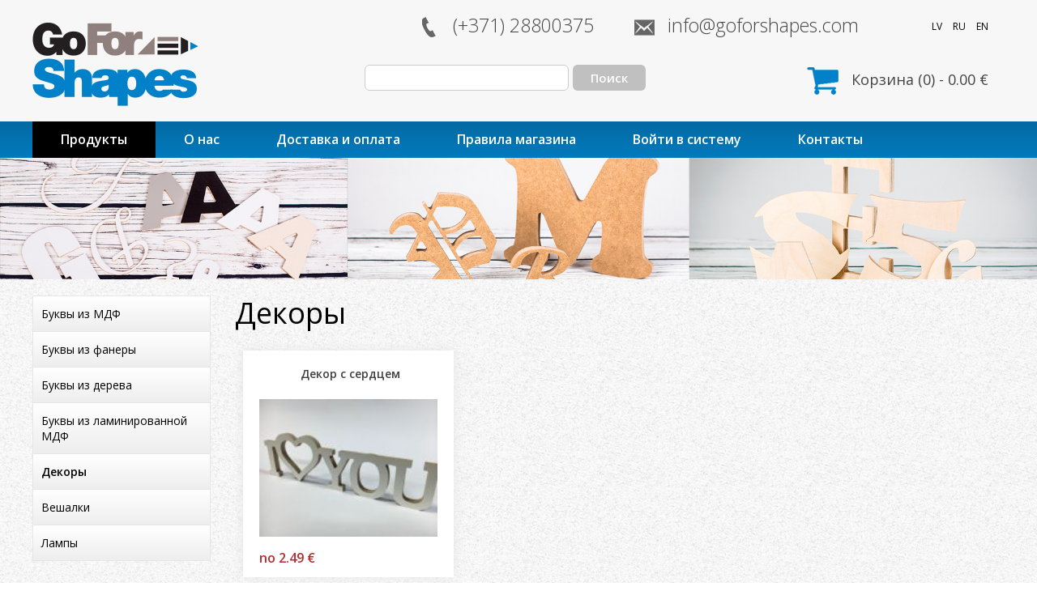

--- FILE ---
content_type: text/html; charset=UTF-8
request_url: http://goforshapes.com/grid/ru/produkti/dekori
body_size: 3717
content:
<!doctype html>
<html>
    <head>
        <title>Декоры - Burti, cipari un dekori, буквы, номера и декорации, Letters, numbers and decor</title>
        <meta http-equiv="Content-Type" content="text/html; charset=UTF-8">
        <meta content="DIRcms.lv" name="GENERATOR">
        <meta content="http://www.dircms.lv" name="AUTHOR">
      	<meta name="keywords" content="Декоры - Burti, cipari un dekori, буквы, номера и декорации, Letters, numbers and decor">
        <meta name="description" content="Koka burtu un dekoru ražošana">
                <meta name="viewport" content="width=1000">
        <meta name="SKYPE_TOOLBAR" content="SKYPE_TOOLBAR_PARSER_COMPATIBLE">
        <base href="http://goforshapes.com/">
        <link rel="canonical" href="http://goforshapes.com/ru/produkti/dekori"/><style type="text/css">@import url("http://fonts.googleapis.com/css?family=Bitter:400,700|Open+Sans:300,400,600&subset=latin,latin-ext,cyrillic")</style>
<link href='https://fonts.googleapis.com/css?family=Kaushan+Script&subset=latin,latin-ext' rel='stylesheet' type='text/css'><link href='https://fonts.googleapis.com/css?family=Roboto:700&subset=latin,latin-ext,cyrillic' rel='stylesheet' type='text/css'><link href='https://fonts.googleapis.com/css?family=Pacifico' rel='stylesheet' type='text/css'><link href='https://fonts.googleapis.com/css?family=Indie+Flower' rel='stylesheet' type='text/css'><link href='https://fonts.googleapis.com/css?family=Irish+Grover' rel='stylesheet' type='text/css'><link href='https://fonts.googleapis.com/css?family=Ubuntu:700&subset=latin,latin-ext,cyrillic' rel='stylesheet' type='text/css'><link href='https://fonts.googleapis.com/css?family=Titan+One&subset=latin,latin-ext' rel='stylesheet' type='text/css'><link href='https://fonts.googleapis.com/css?family=Aladin&subset=latin,latin-ext' rel='stylesheet' type='text/css'><link href='https://fonts.googleapis.com/css?family=Courgette&subset=latin,latin-ext' rel='stylesheet' type='text/css'><link href='https://fonts.googleapis.com/css?family=Alegreya:700&subset=latin,latin-ext' rel='stylesheet' type='text/css'><link href='https://fonts.googleapis.com/css?family=Acme' rel='stylesheet' type='text/css'><link href='https://fonts.googleapis.com/css?family=Marck+Script&subset=latin,cyrillic,latin-ext' rel='stylesheet' type='text/css'><link href='https://fonts.googleapis.com/css?family=Arimo:700&subset=latin,cyrillic-ext,latin-ext,cyrillic' rel='stylesheet' type='text/css'><link href='https://fonts.googleapis.com/css?family=Lobster&subset=latin,latin-ext,cyrillic' rel='stylesheet' type='text/css'><link href='https://fonts.googleapis.com/css?family=Play:700&subset=latin,latin-ext,cyrillic' rel='stylesheet' type='text/css'><link href='https://fonts.googleapis.com/css?family=Righteous&subset=latin,latin-ext,cyrillic' rel='stylesheet' type='text/css'><link href='https://fonts.googleapis.com/css?family=Bangers&subset=latin,latin-ext,cyrillic' rel='stylesheet' type='text/css'><link href='https://fonts.googleapis.com/css?family=Sigmar+One&subset=latin,latin-ext,cyrillic' rel='stylesheet' type='text/css'><link href='https://fonts.googleapis.com/css?family=Chewy&subset=latin,latin-ext,cyrillic' rel='stylesheet' type='text/css'><link href='https://fonts.googleapis.com/css?family=Orbitron:700&subset=latin,latin-ext,cyrillic' rel='stylesheet' type='text/css'><link href='https://fonts.googleapis.com/css?family=Patua+One&subset=latin,latin-ext,cyrillic' rel='stylesheet' type='text/css'><link href='https://fonts.googleapis.com/css?family=Satisfy&subset=latin,latin-ext,cyrillic' rel='stylesheet' type='text/css'><link href='https://fonts.googleapis.com/css?family=Gloria+Hallelujah&subset=latin,latin-ext,cyrillic' rel='stylesheet' type='text/css'><link href='https://fonts.googleapis.com/css?family=Russo+One&subset=latin,latin-ext,cyrillic' rel='stylesheet' type='text/css'><link href='https://fonts.googleapis.com/css?family=Alfa+Slab+One&subset=latin,latin-ext,cyrillic' rel='stylesheet' type='text/css'><link href='https://fonts.googleapis.com/css?family=Cookie&subset=latin,latin-ext,cyrillic' rel='stylesheet' type='text/css'><link href='https://fonts.googleapis.com/css?family=Philosopher:700italic&subset=latin,latin-ext,cyrillic' rel='stylesheet' type='text/css'><link href='https://fonts.googleapis.com/css?family=Fugaz+One&subset=latin,latin-ext,cyrillic' rel='stylesheet' type='text/css'><link href='https://fonts.googleapis.com/css?family=Damion&subset=latin,latin-ext,cyrillic' rel='stylesheet' type='text/css'><link href='https://fonts.googleapis.com/css?family=Audiowide&subset=latin,latin-ext,cyrillic' rel='stylesheet' type='text/css'><link href='https://fonts.googleapis.com/css?family=Bubblegum+Sans&subset=latin,latin-ext,cyrillic' rel='stylesheet' type='text/css'><link href='https://fonts.googleapis.com/css?family=Gochi+Hand&subset=latin,latin-ext,cyrillic' rel='stylesheet' type='text/css'><link href='https://fonts.googleapis.com/css?family=Ultra&subset=latin,latin-ext,cyrillic' rel='stylesheet' type='text/css'><link href='https://fonts.googleapis.com/css?family=Ceviche+One&subset=latin,latin-ext,cyrillic' rel='stylesheet' type='text/css'><link href='https://fonts.googleapis.com/css?family=Fontdiner+Swanky&subset=latin,latin-ext,cyrillic' rel='stylesheet' type='text/css'><link href='https://fonts.googleapis.com/css?family=Aclonica&subset=latin,latin-ext,cyrillic' rel='stylesheet' type='text/css'><link href='https://fonts.googleapis.com/css?family=Racing+Sans+One&subset=latin,latin-ext,cyrillic' rel='stylesheet' type='text/css'><link href='https://fonts.googleapis.com/css?family=Creepster&subset=latin,latin-ext,cyrillic' rel='stylesheet' type='text/css'><link href='https://fonts.googleapis.com/css?family=Merienda+One&subset=latin,latin-ext,cyrillic' rel='stylesheet' type='text/css'><link href='https://fonts.googleapis.com/css?family=Leckerli+One&subset=latin,latin-ext,cyrillic' rel='stylesheet' type='text/css'><link href='https://fonts.googleapis.com/css?family=Griffy&subset=latin,latin-ext,cyrillic' rel='stylesheet' type='text/css'><link href='https://fonts.googleapis.com/css?family=Caesar+Dressing&subset=latin,latin-ext,cyrillic' rel='stylesheet' type='text/css'><link href='https://fonts.googleapis.com/css?family=Norican&subset=latin,latin-ext,cyrillic' rel='stylesheet' type='text/css'><link href='https://fonts.googleapis.com/css?family=Sancreek&subset=latin,latin-ext,cyrillic' rel='stylesheet' type='text/css'><link href='https://fonts.googleapis.com/css?family=Butcherman&subset=latin,latin-ext,cyrillic' rel='stylesheet' type='text/css'><link href='https://fonts.googleapis.com/css?family=UnifrakturCook:700&subset=latin,latin-ext,cyrillic' rel='stylesheet' type='text/css'><link href='https://fonts.googleapis.com/css?family=Pirata+One&subset=latin,latin-ext,cyrillic' rel='stylesheet' type='text/css'><link href='https://fonts.googleapis.com/css?family=New+Rocker&subset=latin,latin-ext,cyrillic' rel='stylesheet' type='text/css'><link href='https://fonts.googleapis.com/css?family=Peralta&subset=latin,latin-ext,cyrillic' rel='stylesheet' type='text/css'><link href='https://fonts.googleapis.com/css?family=Germania+One&subset=latin,latin-ext,cyrillic' rel='stylesheet' type='text/css'><link href='https://fonts.googleapis.com/css?family=Joti+One&subset=latin,latin-ext,cyrillic' rel='stylesheet' type='text/css'><link href='https://fonts.googleapis.com/css?family=Gorditas&subset=latin,latin-ext,cyrillic' rel='stylesheet' type='text/css'><link href='https://fonts.googleapis.com/css?family=Spicy+Rice&subset=latin,latin-ext,cyrillic' rel='stylesheet' type='text/css'><link href='https://fonts.googleapis.com/css?family=Arbutus&subset=latin,latin-ext,cyrillic' rel='stylesheet' type='text/css'><link href='https://fonts.googleapis.com/css?family=Fruktur&subset=latin,latin-ext,cyrillic' rel='stylesheet' type='text/css'><link href='https://fonts.googleapis.com/css?family=Ravi+Prakash&subset=latin,latin-ext,cyrillic' rel='stylesheet' type='text/css'><link href='https://fonts.googleapis.com/css?family=Ruslan+Display' rel='stylesheet' type='text/css'><link href='https://fonts.googleapis.com/css?family=Bree+Serif&subset=latin,latin-ext' rel='stylesheet' type='text/css'><link href='https://fonts.googleapis.com/css?family=Rubik+One&subset=latin,latin-ext,cyrillic' rel='stylesheet' type='text/css'><style>@font-face {
    font-family: 'Black Rose';
    src: url('content/fonts/black_rose/BLACKR-webfont.eot');
    src: url('content/fonts/black_rose/BLACKR-webfont.eot?#iefix') format('embedded-opentype'),
         url('content/fonts/black_rose/BLACKR-webfont.woff') format('woff'),
         url('content/fonts/black_rose/BLACKR-webfont.ttf') format('truetype'),
         url('content/fonts/black_rose/BLACKR-webfont.svg#black_roseregular') format('svg');
    font-weight: normal;
    font-style: normal;

}

@font-face {
    font-family: 'Cooper Black';
    src: url('content/fonts/cooper_black/coopbl.ttf');
 font-weight: normal;
    font-style: normal;
}
@font-face {
    font-family: 'Lucida Calligraphy';
    src: url('content/fonts/lucida/lcallig.ttf');
 font-weight: normal;
    font-style: normal;
}
@font-face {
    font-family: 'Bigfish';
    src: url('content/fonts/bigfish/Bigfish.otf');
    font-weight: normal;
    font-style: normal;
}
@font-face {
    font-family: 'Amerika regular';
    src: url('content/fonts/amerika_regular/AMERIKA_-webfont.eot');
    src: url('content/fonts/amerika_regular/AMERIKA_-webfont.eot?#iefix') format('embedded-opentype'),
         url('content/fonts/amerika_regular/AMERIKA_-webfont.woff') format('woff'),
         url('content/fonts/amerika_regular/AMERIKA_-webfont.ttf') format('truetype'),
         url('content/fonts/amerika_regular/AMERIKA_-webfont.svg#amerikaregular') format('svg');
    font-weight: normal;
    font-style: normal;
}
@font-face {
    font-family: 'Ravie';
    src: url('content/fonts/ravie/raie.ttf');
 font-weight: normal;
    font-style: normal;
}
@font-face {
    font-family: 'Trocchi bold';
    src: url('content/fonts/trocchi_bold/Trocchi-Bold.otf');
 font-weight: normal;
    font-style: normal;
}
</style>        <link rel="icon" href="/favicon.ico" type="image/ico">
        <link href="styles/reset.css" rel="stylesheet" type="text/css">
        <link href="styles/superfish/superfish.css" rel="stylesheet" type="text/css">
        <link href="styles/fancybox/jquery.fancybox.css" rel="stylesheet" type="text/css">
        <link href="styles/ionicons.css" rel="stylesheet" type="text/css">
        <link href="styles/style.css" rel="stylesheet" type="text/css">

        <script type="text/javascript">var lang='ru';</script>
        <script type="text/javascript" src="jscripts/jquery-1.3.2.min.js"></script>
        <script type="text/javascript" src="jscripts/jquery.fancybox-1.3.0.js"></script>
        <script type="text/javascript" src="jscripts/jquery.easing.1.3.js"></script>
        <script type="text/javascript" src="jscripts/hoverIntent.js"></script>
        <script type="text/javascript" src="jscripts/superfish.js"></script>
        <script type="text/javascript" src="jscripts/jscripts.js"></script>

                <script type="text/javascript">
        setTimeout(function(){var a=document.createElement("script");
        var b=document.getElementsByTagName("script")[0];
        a.src=document.location.protocol+"//script.crazyegg.com/pages/scripts/0046/0588.js?"+Math.floor(new Date().getTime()/3600000);
        a.async=true;a.type="text/javascript";b.parentNode.insertBefore(a,b)}, 1);
        </script>
    </head>
    <body>
        <script type="text/javascript" src = "jscripts/tooltip.js"></script>
                <div id="bg">
          <div id="wrap">
            <div id="main">
               <div id="wrap_head">
                  <div id="head">
                     <a href="ru/sakums" id="homelink"></a>
                     <div id="languages"><a href="lv/produkti/dekori">LV</a> <a href="ru/produkti/dekori">RU</a> <a href="en/produkti/dekori">EN</a></div>
                     <div id="head_icons"><a href="ru/sakums"><img src="images/home.gif" alt="rus"></a><a href="ru/sitemap"><img src="images/site.gif" alt="site"></a><a href="mailto:info@goforshapes.com"><img src="images/mail.gif" alt="mail"></a></div>
                     <div id="kontakti_top">
                         <div class="kontakts"><img src="images/telefons.png" alt="phone">(+371) 28800375</div><div class="kontakts"><img src="images/epasts.png" alt="email"><a href="mailto:info@goforshapes.com">info@goforshapes.com</a></div>                     </div>
                     <div id="searchbox">
                        <form method="get" name="search">
                            <input type="hidden" name="lang" value="ru">
                            <input type="hidden" name="dir" value="sakums">
                            <input id="searchfield" type="text" name="search_text">
                            <input id="searchsubmit" type="submit" value="Поиск">
                        </form>
                     </div>
                     <a id="grozs" href="ru/pasutijuma-noformesana">Корзина (<span id="grozs_cnt">0</span>) - <span id="grozs_price">0.00</span> €</a><div id="groza_saturs"><div class="shop_basket"></div><a class="btna" href="ru/pasutijuma-noformesana" style="float:right; padding: 3px 15px"><img src="images/btncart.png" alt="cart"> Корзина</a></div>                  </div>
               </div>
               <div id="wrap_menu">
                 <ul class="sf-menu">
                 <li class="headlink last current"><a class="tmenu" href="ru/produkti">﻿Продукты</a></li><li class="headlink "><a class="tmenu" href="ru/par-mums">О нас</a></li><li class="headlink "><a class="tmenu" href="ru/piegade">Доставка и оплата</a></li><li class="headlink "><a class="tmenu" href="ru/saistibu-atruna">Правила магазина</a></li><li class="headlink "><a class="tmenu" href="ru/login">Войти в систему</a></li><li class="headlink "><a class="tmenu" href="ru/kontakti">Контакты</a></li>                 </ul>
               </div>
               <div id="slide"></div>
                              <div id="wrap_all">
               <div style="width:220px" id="left"><ul class="cats"><li class="sub "><a href="ru/produkti/mdf-burti" >Буквы из МДФ</a></li><li class="sub "><a href="ru/produkti/saplaksna-burti" >Буквы из фанеры</a></li><li class="sub "><a href="ru/produkti/koka-burti" >Буквы из дерева</a></li><li class="sub "><a href="ru/produkti/lamineti-mdf-burti" >Буквы из ламинированной МДФ</a></li><li class="sub selected"><a href="ru/produkti/dekori" >Декоры</a></li><ul style="margin-left: 11px"></ul><li class="sub "><a href="ru/produkti/pakaramie" >Вешалки</a></li><li class="sub "><a href="ru/produkti/lampas" >Лампы</a></li></ul></div><div id="content" style="margin-left:220px"><h1>Декоры</h1><div id="wrap_content"><table class="tbl"><tr><td></td></tr></table><div id="sort">
                   <form style="float:left">
                     <input type="hidden" name="lang" value="ru">
                     <input type="hidden" name="dir" value="produkti/dekori">
                     Сортировать по:
                     <select name="sort" onChange="this.form.submit();">
                       <option value="nosort">...</option>
                       <option value="price" >ценам, начиная с дешевых</option>
                       <option value="pricereverse" >ценам, начиная с дорогих</option>
                       <option value="name" >названию А->Я</option>
                       <option value="namereverse" >названию Я->A</option>
                      </select>
                   </form>
                   <form style="float:left; margin-left:20px">
                     <input type="hidden" name="lang" value="ru">
                     <input type="hidden" name="dir" value="produkti/dekori">
                     Производитель:
                     <select name="brand" onChange="this.form.submit();"><option value="..." >...</option></select></form><div class="view"><div class="view_title">Просмотр в виде:</div> <a href="grid/ru/produkti/dekori"><img src="images/grid.png"></a> <a href="lines/ru/produkti/dekori"><img src="images/lines.png"></a></div></div><div id="page_1" style="display: inline-block; width:100%">             	<div class="buy_item">
                  <div class="nosaukums">
                     <a href="ru/produkti/dekori/1/28/dekor-s-serdcem">Декор с сердцем</a>
                  </div>
                                    <a href="ru/produkti/dekori/1/28/dekor-s-serdcem" style="display:block; background-size:cover; background-image:url(content/tmp/28.jpg); height:170px !important"></a>
                  <div class="buy_item_bottom">
                     <div class="price_box">
                     <div class="wrap_price"><div class="num">no 2.49 €</div></div>                     </div>
                  </div>
              </div>
             </div></div></div>               </div>
           </div>
          <div id="push"></div>
         </div>
        </div>
        <div id="wrap_bottom">
          <div id="bottom">
                      <div id="madeby"><a target="_blank" href="http://www.dircms.lv">DIRcms</a></div>
           <div id="kontakti">
               <div class="kontakts"><img src="images/telefons2.png" alt="phone">(+371) 28800375</div><div class="kontakts"><img src="images/epasts2.png" alt="email"><a href="mailto:info@goforshapes.com">info@goforshapes.com</a></div>           </div>           
           <div id="footer">Авторские права ©2015-2016 Go For Shapes SIA.</div>
          </div>
        </div>
        <script type="text/javascript">
                    var _gaq = _gaq || [];
                    _gaq.push(['_setAccount', 'UA-73263257-1']);
                    _gaq.push(['_trackPageview']);
                    (function() {
                      var ga = document.createElement('script'); ga.type = 'text/javascript'; ga.async = true;
                      ga.src = ('https:' == document.location.protocol ? 'https://ssl' : 'http://www') + '.google-analytics.com/ga.js';
                      var s = document.getElementsByTagName('script')[0]; s.parentNode.insertBefore(ga, s);
                    })();
                  </script>    </body>
</html>


--- FILE ---
content_type: text/css
request_url: http://goforshapes.com/styles/reset.css
body_size: 465
content:
/*Thanks to Eric for this reset http://meyerweb.com/eric/thoughts/2007/04/14/reworked-reset/ */
html, body, div, span, applet, object, iframe, h1, h2, h3, h4, h5, h6, p, blockquote, pre, a, abbr, acronym, address, big, cite, code, del, dfn, em, font, ins, kbd, q, s, samp, small, strike, tt, var, dd, dl, dt, li, ol, ul, fieldset, form, label, legend, caption, tbody, tfoot, thead, tr, th, .tbl td {
	margin: 0;
	padding: 0;
	border: 0;
	outline: 0;
	font-weight: inherit;
	font-style: inherit;
	font-family: inherit;
	font-size: 100%;
	vertical-align: baseline;
}
/* , td img, strong, sub, sup */
a img {
	border: none;
}
table {
	border-collapse: collapse;
	border-spacing: 0;
	font-weight: inherit;
	font-style: inherit;
	font-family: inherit;
	font-size: 100%;
}
q:before, q:after, blockquote:before, blockquote:after {
	content: "";
}


--- FILE ---
content_type: text/css
request_url: http://goforshapes.com/styles/style.css
body_size: 5203
content:
/* www.dircms.lv style  */
html, body {
	height: 100%;
}
body {
	font-family: Open Sans, arial, sans-serif;
	font-size: 12px;
	color: #000;
}
#bg {
	min-height: 100%;
	min-width: 1000px;
	margin: 0 auto -150px;
	background: url(images/bg.jpg);
}
#wrap {
	background: url(images/white.gif);
}
#wrap_bottom, #push {
	height: 150px;
	clear: both;
	margin: 0 auto;
}
#wrap_bottom {
	background-color: rgb(51,133,182);
}
#bottom {
	max-width: 1200px;
	margin: 0 auto;
	position: relative;
	color: #fff;
}
#right {
	float: right;
}
#left {
	float: left;
	padding: 0 0 50px 0;
}
#wrap_head {
	background-color: rgb(247,247,247);
}
#head {
	position: relative;
	height: 150px;
	max-width: 1200px;
	margin: 0 auto;
}
#wrap_content {
	overflow: hidden;
}
#wrap_all {
	max-width: 1200px;
	margin: 0 auto;
}
#content {
	padding: 0 20px 50px 30px;
}
a {
	color: #000;
}
#slide {
	height: 150px;
	background: url(../content/files/bigimg.jpg) no-repeat center center;
	background-size: cover;
	margin-bottom: 20px;
}
/*------------------ kontakti (begin) ------------------*/
#kontakti_top {
	position: absolute;
	top: 0;
	right: 80px;
	font-family: Open Sans, arial, sans-serif;
	font-weight: 300;
}
#kontakti_top .kontakts {
	float: left;
	font-size: 23px;
	margin: 0 50px 0 0;
	color: #444;
}
#kontakti_top .kontakts:last-child {
	margin-right: 0;
}
#kontakti_top .kontakts a {
	color: #444 !important;
	text-decoration: none !important;
}
#kontakti_top .kontakts a:hover {
	text-decoration: underline !important;
}
#kontakti_top .kontakts img {
	margin: 0 15px 0 0;
	vertical-align: middle;
}
#kontakti {
	position: relative;
	float: right;
	margin: 20px 30px 0 0;
	font-family: Open Sans, arial, sans-serif;
	font-weight: 300;
}
#kontakti .kontakts {
	float: left;
	font-size: 30px;
	margin: 0 50px 0 0;
	color: #fff;
}
#kontakti .kontakts:last-child {
	margin-right: 0;
}
#kontakti .kontakts a {
	color: #fff !important;
	text-decoration: none !important;
}
#kontakti .kontakts a:hover {
	text-decoration: underline !important;
}
#kontakti .kontakts img {
	margin: 0 15px 0 0;
	vertical-align: middle;
}
.pname {
  margin: 15px 0 5px 0;
  font-size: 1.5em;
}
.param {
  font-weight: bold;
}
.info {
margin-left: 10px;
}
/*------------------ kontakti (end) ------------------*/
/*------------------------------- bottom BEGIN -------------------------------*/
#footer {
	position: absolute;
	top: 120px;
	left: 30px;
}
#madeby {
	position: absolute;
	top: 120px;
	right: 30px;
}
#madeby a {
	color: silver;
	text-decoration: none;
}
/*------------------------------- bottom END -------------------------------*/
h1, h2, h3, h4, h5 {
	margin: 15px 0 0 0;
	color: #000;
	line-height: 120%;
}
h1 {
	margin: 0 0 15px 0;
	font-size: 36px;
}
h2 {
	margin: 10px 0;
	font-size: 18px;
}
h3 {
	font-size: 16px;
}
h4 {
	font-size: 14px;
}
a:link, a:visited, a:hover {
	text-decoration: underline;
}
p {
	line-height: 22px;
}
.sub_links {
	font-size: 13px;
	margin: -5px 0 10px 0;
	color: gray;
}
.sub_links a {
	color: gray;
	text-decoration: none;
}
.sub_links a:hover {
	text-decoration: underline;
}
/*------------------------------- DIVs BEGIN -------------------------------*/
#kontakti_top {
	position: absolute;
	top: 15px;
	right: 180px;
	font-size: 18px;
	color: #555;
}
#languages {
	position: absolute;
	top: 24px;
	right: 20px;
}
#languages a {
	text-decoration: none;
	margin: 0 0 0 10px;
}
#logout {
	position: absolute;
	top: 120px;
	right: 20px;
}
#logout a {
  color: #000;
}
#searchbox {
	width: 380px;
	margin: 0 auto;
	padding-top: 80px;
}
#searchfield {
	width: 230px;
	height: 20px;
	float: left;
	border: 1px solid #ccc;
	border-radius: 6px 6px 6px 6px;
	padding: 5px 10px;
}
#searchsubmit {
	width: 90px;
	height: 32px;
	float: left;
	text-decoration: none;
	cursor: pointer;
	margin: 0 0 0 5px;
	font-family: Open Sans;
	font-size: 15px;
	font-weight: bold;
	background-color: silver;
	border-radius: 6px 6px 6px 6px;
	border: none;
	color: #fff;
}
#searchsubmit:hover, #searchsubmit:active {
	background-color: gray;
}
input, select, textarea {
	border: 1px solid #bbb;
	padding: 2px 3px;
}
input[type="submit"], input[type="button"] {
	-webkit-appearance: none;
	-webkit-border-radius: 0;
}
.html, .html p {
	font-size: 13px;
	line-height: 150%;
}
.html ul {
	margin-left: 20px;
	padding-left: 20px;
}
/*------------------------------- DIVs END -------------------------------*/
/*------------------------------- Admin BEGIN -------------------------------*/
#admin {
	overflow: hidden;
	color: #fff;
	height: 32px;
	background-color: rgb(119,37,21);
	position: relative;
	font-size: 1.1em;
}
#admin_title {
	position: absolute;
	left: 10px;
	font-weight: bold;
	line-height: 32px;
}
#admin .admb {
	display: block;
	float: right;
	margin: 0 5px;
	padding: 0 20px;
	line-height: 32px;
	font-weight: bold;
}
#admin .admb i {
	margin: 0 5px 0 0;
}
#admin .admb {
	color: #fff;
	text-decoration: none;
}
#admin a.admb:hover {
	height: 32px;
	background-color: rgb(74,13,4);
}
/*------------------------------- Admin END -------------------------------*/
/*------------------------------- Side menu BEGIN ----------------------------*/
.cats {
	margin: 0 0 50px 0;
	list-style: none;
	border-left: 1px rgb(230,230,230) solid;
	border-right: 1px rgb(230,230,230) solid;
	border-bottom: 1px rgb(230,230,230) solid;
	background-color: #fff;
	font-size: 14px;
}
.cats li {
	border-top: 1px rgb(230,230,230) solid;
	/*background-color: rgb(250,250,250);
*/
/* Safari 4-5, Chrome 1-9 */
	background: -webkit-gradient(linear, 0% 0%, 0% 100%, from(#fff), to(#eee));
/* Safari 5.1, Chrome 10+ */
	background: -webkit-linear-gradient(top, #fff, #eee);
/* Firefox 3.6+ */
	background: -moz-linear-gradient(top, #fff, #eee);
/* IE 10 */
	background: -ms-linear-gradient(top, #fff, #eee);
/* Opera 11.10+ */
	background: -o-linear-gradient(top, #fff, #eee);
	filter: progid: DXImageTransform.Microsoft.gradient(startColorstr='#fff', endColorstr='#eee');
}
.cats a {
	display: block;
	padding: 12px 0 12px 10px;
	color: #000;
	text-decoration: none !important;
}
.cats .selected a {
	color: #000;
	font-weight: 600;
}
.cats ul .sub {
	margin: 7px 0;
	padding: 0 0 0 10px;
	list-style-type: none;
	list-style-image: none;
	border: none;
	background: none;
	font-weight: normal;
}
.cats ul .sub a {
	padding: 0 0 0 10px;
	font-size: 12px;
}
/*------------------------------- Side menu END -------------------------------*/
table.tbl {
	width: 100%;
}
/*----------------------------- TA Menu styles -------------------------------*/
#wrap_menu {
	background: url(images/menu.jpg);
}
.sf-menu {
	max-width: 1200px;
	margin: 0 auto;
	list-style: none;
	height: 45px;
	font-weight: 600;
}
.sf-menu li.headlink {
	float: left;
}
.sf-menu li.last {
	border-right: none;
}
.sf-menu li {
	z-index: 100;
}
.sf-menu li.headlink a.tmenu {
	display: block;
	height: 45px;
	line-height: 45px;
	font-size: 16px;
	color: #fff;
	text-decoration: none;
	padding: 0 35px;
	text-align: center;
	cursor: pointer;
}
/*.sf-menu ul.submenuid1 {
	padding: 5px 0 0 0;
}
*/
.sf-menu ul.submenu li a {
	display: block;
	font-size: 0.9em;
	text-transform: none;
	padding: 7px 15px;
	text-decoration: none;
	line-height: 120%;
	width: 120px;
	color: #fff;
	background-color: rgb(42,180,209);
}
.sf-menu li:hover, .sf-menu li.sfHover, .sf-menu a:focus, .sf-menu a:hover, .sf-menu a:active {
	outline: 0;
}
.sf-menu ul.submenu a:focus, .sf-menu ul.submenu a:hover, .sf-menu ul.submenu a:active {
	background-color: #000;
	color: #fff;
}
.sf-menu li.current a.tmenu, .sf-menu li a.tmenu:hover {
	background-color: #000;
}
/*------------------------------- Pages BEGIN  ----------------------------------*/
.pages {
	clear: both;
	margin: 0 auto;
	padding: 20px 0 0 0;
	text-align: center;
}
.page_cnt {
	color: gray;
	padding: 0 0 15px 0;
}
.page_txt {
	color: gray;
	padding: 15px 10px;
	text-decoration: none !important;
}
.page_txt:hover {
	text-decoration: underline !important;
}
.page, .active_page {
	display: inline-block;
	text-decoration: none !important;
	width: 20px;
	height: 20px;
	margin: 5px;
	padding: 4px 4px 1px 4px;
}
.page {
	color: #000;
	background-color: #fff;
	border: 1px rgb(218,218,218) solid;
}
.page:hover {
	background-color: gray;
	color: #fff;
}
.active_page {
	font-weight: bold;
	background-color: gray;
	color: #fff;
}
#sort {
  display: none;
}
.view {
	display: none;
	float: right;
}
.view_title {
	float: left;
	line-height: 24px;
}
.view a {
	margin: 0 0 0 10px;
}
/*------------------------------- Pages END  ----------------------------------*/
.image {
	margin: 10px;
}
#slogan {
	height: 85px;
	line-height: 85px;
	background: url(images/slogan.jpg);
	color: gray;
	font-size: 25px;
	text-transform: uppercase;
	text-align: center;
	margin: 0 0 20px 0;
}
.homeblock {
	display: block;
	width: 320px;
	height: 230px;
	border: 5px #fff solid;
	-webkit-box-shadow: 0 0 15px rgb(190,190,190);
	-moz-box-shadow: 0 0 15px rgb(190,190,190);
	box-shadow: 0 0 15px rgb(190,190,190);
	margin: 20px;
	float: left;
	position: relative;
	overflow: hidden;
	background-size: cover;
	-webkit-transition: all .2s ease;
	-moz-transition: all .2s ease;
	-ms-transition: all .2s ease;
	-o-transition: all .2s ease;
	transition: all .2s ease;
}
.homeblock:hover {
	-webkit-box-shadow: 0 0 20px rgb(150,150,150);
	-moz-box-shadow: 0 0 20px rgb(150,150,150);
	box-shadow: 0 0 20px rgb(150,150,150);
}
.homeblock span {
	display: block;
	width: 100%;
	text-align: right;
	padding: 0 10px 0 0;
	position: absolute;
	bottom: 0;
	right: 0;
	font-family: Open Sans;
	font-weight: bold;
	font-size: 45px;
	letter-spacing: -3px;
	background-color: rgba(0,0,0,.5);
	color: #fff;
}
/*------------------------------- SHOP  ----------------------------------*/
.buy_item, a.buy_item_folder {
	width: 220px;
	height: 240px;
	float: left;
	margin: 10px;
	padding: 20px;
	background-color: #fff;
}
.buy_item {
	-webkit-box-shadow: 0 0 15px rgb(230,230,230);
	-moz-box-shadow: 0 0 15px rgb(230,230,230);
	box-shadow: 0 0 15px rgb(230,230,230);
}
.buy_item:hover {
	-webkit-box-shadow: 0 0 15px rgb(210,210,210);
	-moz-box-shadow: 0 0 15px rgb(210,210,210);
	box-shadow: 0 0 15px rgb(210,210,210);
}
a.buy_item_folder {
	display: block;
	height: 240px;
	text-align: center;
	font-size: 12px;
	text-decoration: none;
	color: #222;
	font-weight: bold;
	text-transform: uppercase;
}
a.buy_item_folder img {
	margin: 0 0 15px 0;
}
a.buy_item_folder:hover {
	-webkit-box-shadow: 0 0 15px rgb(220,220,220);
	-moz-box-shadow: 0 0 15px rgb(220,220,220);
	box-shadow: 0 0 15px rgb(220,220,220);
}
.buy_item .nosaukums {
	width: 225px;
	height: 40px;
	text-align: center;
	font-size: 14px;
	line-height: 130%;
  font-weight: bold;
}
.buy_item .nosaukums a {
	color: rgb(64,64,64);
	text-decoration: none;
}
.buy_item .brand {
	text-align: center;
	font-size: 12px;
	margin: 5px 0 0 0;
	font-weight: bold;
}
.buy_item .price_box {
	float: left;
	width: 200px;
}
.buy_item .price_box .count {
	width: 25px;
	text-align: right;
}
.buy_item .price_box .wrap_price {
	float: left;
}
.buy_item .price_box .num {
	padding: 0 5px 0 0;
	color: #B32E2F;
	font-weight: bold;
	font-size: 16px;
	float: left;
}
.buy_item .price_box .num2 {
	float: left;
	padding: 0 5px 0 0;
	font-size: 12px;
	color: green;
}
.buy_item .buy_button {
	float: right;
}
.buy_item .buy_item_bottom {
	text-align: center;
	margin: 15px 0 0 0
}
/*------------------------------- buy_item_list BEGIN -------------------------------*/
.buy_item_list {
	border-bottom: 1px silver dashed;
	overflow: hidden;
}
.buy_item_list .img_wp {
	display: block;
	float: left;
	max-width: 120px;
	width: 20%;
	text-align: center;
}
.buy_item_list .nosaukums {
	float: left;
	padding-top: 20px;
	width: 50%;
}
.buy_item_list .nosaukums a {
	display: block;
	float: left;
	color: rgb(64,64,64);
	width: 70%;
	text-decoration: none;
}
.buy_item_list .nosaukums a:hover {
	color: rgb(42,180,209);
}
.buy_item_list .brand {
	float: right;
	width: 30%;
	font-weight: bold;
}
.buy_item_list .price_box_wp {
	float: right;
	margin: 30px 0 0 0;
	width: 30%;
}
.buy_item_list .price_box {
	float: left;
	width: 65%;
}
.buy_item_list .btn_groza {
	float: right;
	width: 35%;
}
.buy_item_list .price_box .count {
	width: 25px;
	text-align: right;
}
.buy_item_list .price_box .wrap_price .price_width {
	float: left;
	width: 50%;
}
.buy_item_list .price_box .wrap_price .imp_count {
	float: right;
	width: 50%;
}
.buy_item_list .price_box .num {
	color: #B32E2F;
	font-size: 14px;
	float: left;
}
.buy_item_list .price_box .num2 {
	float: left;
	padding: 0 5px 0 0;
	font-size: 12px;
	color: green;
}
/*------------------------------- buy_item_list END -------------------------------*/
.old_price_wp {
	color: green;
	font-size: 15px;
	margin: 0 5px 0 0;
}
.old_price {
	text-decoration: line-through;
	color: #000;
}
#buy_item_wrap {
	margin: 20px 0 0 0;
	overflow: hidden;
}
#buy_item_img {
	width: 45%;
	float: left;
	text-align: center;
}
#buy_item_desc {
	width: 55%;
	max-width: 450px;
	font-size: 12px;
	float: left;
}
#buy_item_desc .title {
	font-size: 22px;
	color: rgb(64,64,64);
	line-height: 130%;
}
#buy_item_desc .item_meta {
	float: left;
	margin: 0 20px 0 0;
}
#buy_item_desc .price_wrap {
  background: rgb(230,230,230) url(images/form.png);
	border-bottom: 1px rgb(220,220,220) solid;
	border-right: 1px rgb(220,220,220) solid;
	border-left: 1px rgb(220,220,220) solid;
	padding: 10px;
	margin: 20px 0;
}
#buy_item_desc .price_wrap .price_row {
	margin: 30px 0;
}
#buy_item_desc .price_block {
	float: left;
	margin: 0 10px 0 0;
	font-size: 14px;
}
#buy_item_desc .price_num {
	font-size: 25px;
	color: #B32E2F;
	margin: 0 0 0 5px;
}
#buy_item_desc .price_info {
	color: #777;
	margin: 10px 0 0 0;
}
#buy_item_desc .noliktava {
	background-color: green;
	color: #fff;
	padding: 0 5px;
	font-weight: bold;
}
.desc_img {
	margin: 10px;
	float: left;
  border: 1px silver solid;
}
.noliktava, .nav_noliktava {
	color: #fff;
	padding: 0 5px;
	font-weight: bold;
}
.noliktava {
	background-color: green;
}
.nav_noliktava {
	background-color: red;
}
.item_desc {
	line-height: 150%;
	text-align: justify;
}
.pieveinots {
	font-family: Open Sans;
	font-weight: 600;
	padding: 3px;
	color: green;
}
.akcija, .jaunums, .akcija2, .jaunums2 {
	position: absolute;
	z-index: 200;
	width: 48px;
	height: 48px;
	margin-left: 45px;
}
.akcija2, .jaunums2 {
	margin-left: 0;
}
.akcija, .akcija2 {
	background: url(images/akcija.png) no-repeat;
}
.jaunums, .jaunums2 {
	background: url(images/jaunums.png) no-repeat;
}
.otherimg {
	float: left;
	width: 100px;
	margin: 30px 0 0 0;
}
#jautajums {
	text-align: right;
	margin: 10px 0 0 0;
}
#jautajums input, #jautajums textarea {
	font-size: 12px;
	margin: 4px 0;
}
#tbl_order {
	width: 100%;
}
#tbl_order td {
	font-size: 12px;
	vertical-align: middle;
}
#tbl_order .title {
	text-align: right;
	width: 80px;
	font-weight: bold;
	font-size: 13px;
}
#tbl_order .d1 {
	text-align: right;
	color: rgb(82,82,82);
}
#tbl_order input {
	padding: 4px;
}
#tbl_order a {
	text-decoration: none;
}
#tbl_order a:hover {
	text-decoration: underline;
}
#tpar {
	margin-top: 10px;
}
#sample {
	font-size: 50px;
	background-color: #fff;
	padding: 10px;
  min-height: 32px;
	border: 1px silver solid;
  text-align: center;
  margin-top: 20px;
}
#tpar tr td {
	padding: 5px 0;
}
#tpar td.tlable {
	width: 120px;
	font-weight: bold;
	text-align: right;
	padding-right: 12px;
}
#tpar input, #tpar select, #tpar textarea {
	padding: 5px;
	width: 250px;
}
#tpar textarea {
	width: 238px;
}
#tpar input.teksts {
	font-size: 20px;
	width: 238px;
}
.kontaktforma {
	color: rgb(119,119,119);
}
.kontaktforma .imp {
	margin: 4px 0 10px 0;
	padding: 3px 5px;
	-webkit-box-shadow: 0 0 3px rgb(176,176,176);
	-moz-box-shadow: 0 0 3px rgb(176,176,176);
	box-shadow: 0 0 2px rgb(176,176,176);
	border: 1px #fff solid;
}
.kontaktforma .imp:focus {
	-webkit-box-shadow: 0 0 3px rgb(130,130,130);
	-moz-box-shadow: 0 0 3px rgb(130,130,130);
	box-shadow: 0 0 2px rgb(130,130,130);
}
.warning {
	color: red;
	font-weight: bold;
	font-size: small;
	padding-bottom: 5px;
	text-align: center;
}
.search {
	margin: 0 0 20px 10px;
	font-style: italic;
}
.search .title {
	display: block;
	color: rgb(61,161,210);
	margin: 10px 0 5px -10px;
	font-size: 20px;
	font-family: georgia;
	font-style: italic;
	text-decoration: none;
}
.search a:hover {
	text-decoration: underline;
}
.search .result, .search_result {
	background-color: yellow;
	font-weight: bold;
}
#links a {
	margin-right: 15px;
}
/* Cool DHTML Tooltip */
#dhtmltooltip {
	position: absolute;
	left: -300px;
	width: 150px;
	border: 1px solid black;
	padding: 10px;
	background-color: lightyellow;
	visibility: hidden;
	z-index: 100;
/*Remove below line to remove shadow. Below line should always appear last within this CSS*/
	filter: progid: DXImageTransform.Microsoft.Shadow(color=gray,direction=135);
}
#dhtmlpointer {
	position: absolute;
	left: -300px;
	z-index: 101;
	visibility: hidden;
}
#homelink {
	display: block;
	background: url(images/logo.jpg) no-repeat;
	position: absolute;
	top: 25px;
	left: 0;
	width: 210px;
	height: 110px;
}
#head_icons {
	display: none;
	position: absolute;
	top: 20px;
	left: 230px;
}
#head_icons img {
	margin: 0 20px 0 0;
}
/*------------------------------- sitemap  -------------------------------*/
ul#sitemap {
	margin: 0 0 0 40px;
	font-size: 13px;
}
ul#sitemap li {
	padding: 2px 0 0 20px;
	list-style-type: none;
	list-style-image: none;
	background: transparent url(images/bullet2.gif) no-repeat scroll 0 8px;
}
ul#sitemap a {
	text-decoration: none;
}
ul#sitemap a:hover {
	text-decoration: underline;
}
/*------------------------------- adminform  -------------------------------*/
#adminform {
	width: 800px;
	margin: 0 auto;
	margin-bottom: 50px;
	color: rgb(68,68,68);
	text-align: left;
}
#adminform fieldset {
	margin: 0 0 40px 0;
	padding: 10px;
	background-color: rgb(244,244,241);
	border: 2px rgb(210,210,210) solid;
}
#adminform input {
	border: 1px rgb(178,178,178) solid;
}
#adminform ol {
	list-style: upper-alpha;
}
#adminform ol li {
	margin: 10px 0 0 40px;
}
.upload_img {
	font-size: 10px;
	font-weight: normal;
	text-decoration: none;
}
.upload_img:hover {
	text-decoration: underline;
}
#grozs {
	display: block;
	position: absolute;
	top: 78px;
	right: 20px;
	font-size: 18px;
	text-decoration: none;
	background: transparent url(images/shoping_cart.png) no-repeat 5px center;
	height: 40px;
	line-height: 40px;
	padding: 0 0 0 60px;
	color: rgb(68,68,68);
}
#groza_saturs {
	display: none;
	position: absolute;
	z-index: 300;
	width: 350px;
	background-color: #fff;
	padding: 10px;
	-webkit-box-shadow: 0 0 15px rgb(200,200,200);
	-moz-box-shadow: 0 0 15px rgb(200,200,200);
	box-shadow: 0 0 15px rgb(200,200,200);
}
.basket_item {
	font-size: 12px;
	padding: 10px 0;
	width: 350px;
	height: 60px;
	overflow: hidden;
}
.basket_item .delete {
	float: left;
	width: 20px;
	margin-top: 20px;
}
.basket_link {
	display: block;
	float: left;
	width: 330px;
	overflow: hidden;
}
.basket_link .wrap_img {
	width: 80px;
	float: left;
	text-align: center;
}
.basket_link .wrap_img img {
	max-width: 80px;
	max-height: 60px;
}
.basket_link .basket_name {
	display: table-cell !important;
	vertical-align: middle !important;
	float: left;
	padding: 10px 0 0 0;
	width: 180px;
}
.basket_link .basket_price {
	float: left;
	width: 65px;
	height: 30px;
	padding: 10px 0 0 0;
	text-align: right;
}
.basket_link .basket_price .num {
	color: #000;
	font-weight: bold;
	padding-right: 0;
}
.remove_shop_item {
	cursor: pointer;
}
.btn {
	background-color: rgb(144,199,71);
	padding: 8px 15px;
	border: none;
	color: #fff;
	cursor: pointer;
	-moz-border-radius: 7px;
	border-radius: 7px;
	font-weight: 400;
}
a.btn {
	text-decoration: none;
}
.btn:hover {
	background-color: rgb(64,64,64);
}
.btna {
	font-family: Open Sans;
	display: block;
	background-color: rgb(0,128,204);
	padding: 3px 10px;
	border: none;
	color: #fff;
	font-size: 12px;
	cursor: pointer;
	text-align: center;
	-moz-border-radius: 7px;
	border-radius: 7px;
	text-decoration: none !important;
}
.btna:hover {
	background-color: rgb(64,64,64);
}
/*------------------------------- social BEGIN -------------------------------*/
.social {
	position: absolute;
	top: 30px;
	left: 30px;
	font-weight: 300;
}
.social a span {
	display: none;
}
.social a {
	width: 28px;
	height: 28px;
	display: block;
	float: left;
	margin-right: 5px;
	background: url(images/social.png) no-repeat;
}
.social a.draugiem {
	background-position: 0px 0px;
}
.social a.draugiem:hover {
	background-position: 0px -28px;
}
.social a.facebook {
	background-position: -28px 0px;
}
.social a.facebook:hover {
	background-position: -28px -28px;
}
.social a.twitter {
	background-position: -56px 0px;
}
.social a.twitter:hover {
	background-position: -56px -28px;
}
.social a.youtube {
	background-position: -84px 0px;
}
.social a.youtube:hover {
	background-position: -84px -28px;
}
.social .seko_mums {
	float: left;
	font-size: 20px;
	padding: 0 15px 0 0;
}
/*------------------------------- seo BEGIN -------------------------------*/
.seo .title {
	margin: 20px 0 0 0;
	font-weight: bold;
}
.seo .description {
	margin: 5px 0;
	font-style: italic;
}
.seo input, .seo textarea {
	margin-top: 5px;
	width: 700px;
}
.order_data {
	text-align: left;
	font-size: 23px;
	padding: 0 0 5px 0;
	margin: 0 0 20px 0;
	border-bottom: 1px rgb(180,180,180) solid;
}
.order_data2 {
	text-align: left;
	font-size: 18px;
	margin: 10px 0 15px 0;
	padding: 0 0 5px 0;
	border-bottom: 1px rgb(180,180,180) solid;
}
.order_data2 a {
	text-decoration: none;
}
.order_data2 a:hover {
	text-decoration: underline;
}
#order_table {
	width: 100%;
	margin: 0 auto;
	font-size: 13px;
}
#order_table .col1 {
	width: 250px;
	text-align: right;
	padding: 0 5px 0 0;
}
#order_table .col2 {
	padding: 5px 0;
	text-align: left;
}
#order_table input, #order_table textarea {
	padding: 5px;
}
.ieteikt {
	margin: 30px 0 0 0;
}
.space {
	padding: 0 30px 0 0;
}
.req {
	color: #ff3333;
	font-weight: bold;
}
.editfrm {
	margin: 0 0 10px 0;
}
.editfrm .btn {
	margin: 15px 0 0 0;
}
/*------------------------------- tabs -------------------------------*/
#tabContaier {
	max-width: 850px;
	margin: 20px 0 0 0;
}
#tabContaier > ul {
	border-right: 1px solid #fff;
	height: 35px;
	margin: 0 0 0 1px;
}
#tabContaier > ul > li {
	float: left;
	list-style: none;
}
#tabContaier > ul > li a {
	display: block;
	background: rgb(230,230,230);
	border: 1px solid #fcfcfc;
	border-right: 0;
	cursor: pointer;
	font-weight: bold;
	height: 35px;
	font-size: 13px;
	line-height: 35px;
	padding: 0 30px;
	text-decoration: none;
}
#tabContaier > ul > li:first-child a {
	border-left: 1px rgb(224,224,224) solid;
}
#tabContaier > ul > li a:hover {
	background: #eee;
}
#tabContaier > ul > li a.active {
	background: rgb(250,250,250);
	border-top: 2px rgb(0,131,171) solid;
	border-right: 0;
	color: #333;
}
.tabDetails {
	background: rgb(250,250,250);
	border: 1px solid #fff;
}
.tabContents {
	padding: 20px 20px 30px 20px;
	border-left: 1px rgb(224,224,224) solid;
	border-right: 1px rgb(224,224,224) solid;
	border-bottom: 1px rgb(224,224,224) solid;
}
.tabContents h1 {
	padding: 0 0 10px;
}
.tabContents p {
	padding: 0 0 10px;
}
/*------------------------------- ionicons -------------------------------*/
.icon i {
	margin: 0 10px 0 0;
	line-height: 1;
}
/*.icon_round i {
	background-color: red;
	color: #fff;
	padding: 12px;
	border-radius: 100px;
}
*/
.size-12 {
	font-size: 12px;
}
.size-14 {
	font-size: 14px;
}
.size-16 {
	font-size: 16px;
}
.size-18 {
	font-size: 18px;
}
.size-21 {
	font-size: 21px;
}
.size-24 {
	font-size: 24px;
}
.size-32 {
	font-size: 32px;
}
.size-48 {
	font-size: 48px;
}
.size-64 {
	font-size: 64px;
}
.size-96 {
	font-size: 96px;
}


--- FILE ---
content_type: application/javascript
request_url: http://goforshapes.com/jscripts/jscripts.js
body_size: 3843
content:
function calc(){
  $.post('sys/ajax.php', {table: 'cena', burti: $('#burti').text(), item_id: $('#item_id').val(), augstums: $('#augstums').val(), biezums: $('#biezums').val(), krasa: $('#krasa').val(), malas_profils: $('#malas_profils').val(), montazas_veids: $('#montazas_veids').val(), skruvju_garums: $('#skruvju_garums').val(), papira_sablons: $('#papira_sablons').val()}, function(resp) {
      $('.price').val(resp);
      $('.price_num').text(resp + ' €');
  })
}

function clength(s){
  var i, r = 0;
  for (i = 0; i < s.length; i++) {
     if (s.substr(i, 1)==' ' || s.substr(i, 1)=='.' || s.substr(i, 1)==',' || s.substr(i, 1)=='-' || s.substr(i, 1)=='"' || s.substr(i, 1)=='\'') continue
     r++;
  }
  return r;
}

$(document).ready(function(){

    $("#teksts").keyup(function (){
       $('#sample').text(this.value);
       $('#burti').text(clength(this.value));
       calc();
    })

    $("#teksts").keyup(function (){
       if (this.value.indexOf('Ievadiet tekstu') != -1) {
          this.value = '';
          $('#sample').text('');
       }
    })

    $("#augstums").change(function (){
      $.getJSON("sys/ajax.php",{table: 'biezums', id: $(this).val(), category_id: $('#category_id').val()}, function(data){
         var options = '';
         $.each(data, function(index, element) {
            options += '<option value="' + element.value + '">' + element.value + '</option>';
         })
         $("#biezums").html(options);
      })
    })

    $("#fontu_atlase").change(function (){
      $.getJSON("sys/ajax.php",{table: 'fonts', id: $(this).val(), category_id: $('#category_id').val()}, function(data){
         var options = '';
         $.each(data, function(index, element) {
            options += '<option value="' + element.id + '" data-fonts="' + element.value + '">' + element.value + '</option>';
         })
         $("#fonts").html(options);
      })
    })

    $("#fonts, #augstums, #biezums, #krasa, #malas_profils, #montazas_veids, #skruvju_garums, #papira_sablons").change(function (){
       calc();
    })

    $('#wrap_content img').each(function (i) {
        var src = $(this).attr('src');

        if($(this).attr('alt')){
          var title = $(this).attr('alt');
        }else{
          var title = '';
        }
        if(src){
          if (src.indexOf('content/images/')!=-1 && src.indexOf('content/images/small')==-1){
            $(this).wrap('<a href="'+src+'" class="fancybox" title="'+title+'" rel="group"></a>');
          }
        }
     })

     $('#btn_coupon').click(function(e){
         e.preventDefault();
         $.getJSON('sys/ajax.php',{table: 'coupon', coupon: $('#coupon').val()}, function(data){
            if (data.value) {
               $('#item_list_end').before(data.html);
               $('#coupon_block').html(data.feedback);
               calc(data.value);
            } else {
               alert(data.error);
            }
         })
     })

     $('#wrap_content a[class=fancybox]').fancybox({'titlePosition' : 'inside', 'SpeedIn': 500, 'SpeedOut': 400, 'overlayShow': true, 'transitionIn' : 'elastic', 'transitionOut' : 'elastic', 'easingIn' : 'easeOutBack', 'easingOut' : 'easeInBack' });
     $('a[class=new_page]').fancybox({'autoScale' : false, 'type' : 'iframe', 'width':500,'height':500});
     $('a[class=info]').fancybox({'autoScale' : false, 'type' : 'iframe', 'width':500,'height':500});
     $('a[class=edit]').fancybox({'autoScale' : false, 'type' : 'iframe', 'width':700,'height':550});
     $('a[class=popup]').fancybox({'padding':5}); // pirmas lapas reklama

     $('a.submit_buy').click(function(){
         var buy_item = $(this).parent().parent();
         var price = buy_item.find('.price').val();
         var count = buy_item.find('.count').val();
         var size = buy_item.find('.size').val();
         var path = buy_item.find('.path').val();
         var code = buy_item.find('.code').val();
         var page_id = buy_item.find('.page_id').val();
         var img_src = buy_item.find('.img_src').val();
         var name = encodeURIComponent(buy_item.find('.name').val()); //to work in IE

         var fonts = $('#fonts option:selected').text();
         var cits_fonts = $('#cits_fonts').val();
         var materials = $('#materials').val();
         var augstums = $('#augstums').val();
         var biezums = $('#biezums').val();
         var krasa = $('#krasa').val();
         var citas_krasas_kods = $('#citas_krasas_kods').val();
         var malas_profils = $('#malas_profils').val();
         var montazas_veids = $('#montazas_veids').val();
         var skruvju_garums = $('#skruvju_garums').val();
         var papira_sablons = $('#papira_sablons').val();
         var komentars = $('#komentars').val();
         var burti = $('#burti').text();
         var teksts = encodeURIComponent($('#teksts').val());

         var category_id = $('#category_id').val();
         /*
          37 MDF burti
          41 Brīvstāvoši MDF burti
          45 Savienoti MDF burti

          35 Saplākšņa burti
          40 Laminēti saplākšņa burti
          42 Brīvstāvoši laminēti saplākšņa burti, balti

          34 Koka burti
          43 Brīvstāvoši koka burti
          46 Savienoti koka burti

          39 Laminēti MDF burti

          44 Dekori

          47 Pakaramie

          48 Lampas

          --old---
          37 MDF burti
          35 Saplākšņa burti
          34 Koka burti
          39 Laminēti MDF burti
          38 Dekori
         */
         if (
             (category_id == 37 && (!fonts || !augstums || !biezums)) ||
             (category_id == 41 && (!fonts || !augstums || !biezums)) ||
             (category_id == 45 && (!fonts || !augstums || !biezums)) ||

             (category_id == 35 && (!fonts || !augstums || !biezums)) ||
             (category_id == 40 && (!fonts || !augstums || !biezums)) ||
             (category_id == 42 && (!fonts || !augstums || !biezums)) ||

             (category_id == 34 && (!fonts || !materials || !augstums || !krasa)) ||
             (category_id == 43 && (!fonts || !materials || !augstums || !krasa)) ||
             (category_id == 46 && (!fonts || !materials || !augstums || !krasa)) ||

             (category_id == 39 && (!fonts || !augstums || !biezums || !krasa)) ||

             (category_id == 44 && !fonts)
             ) {
             alert ('Aizpildiet laukus!');
             console.log(category_id+'; '+fonts+'; '+augstums+'; '+biezums);
         } else {
             // update groza skaitu
             var grozs_cnt = parseFloat($('#grozs_cnt').html());
             grozs_cnt = grozs_cnt + parseFloat(count);
             $('#grozs_cnt').html(grozs_cnt);

             // update groza cenu
             var grozs_price = parseFloat($('#grozs_price').html());
             grozs_price += parseFloat(count) * parseFloat(price);
             $('#grozs_price').html(formatNumber(grozs_price,2,' ','.','','','',''));

             $.ajax({url: 'sys/shop_basket.php', data: "path="+path+"&code="+code+"&name='"+name+"'&page_id="+page_id+"&img_src="+img_src+"&price="+price+"&count="+count+"&size="+size+"&fonts="+fonts+"&cits_fonts="+cits_fonts+"&materials="+materials+"&augstums="+augstums+"&biezums="+biezums+"&krasa="+krasa+"&citas_krasas_kods="+citas_krasas_kods+"&malas_profils="+malas_profils+"&montazas_veids="+montazas_veids+"&skruvju_garums="+skruvju_garums+"&papira_sablons="+papira_sablons+"&komentars="+komentars+"&burti="+burti+"&teksts="+teksts, success: function(response){$('.shop_basket').append(response)}, dataType: "html"});

             // update pogu
             var groza = 'pievienots';
             if(lang == 'ru') groza = 'в корзине';
             if(lang == 'en') groza = 'added';
             $(this).parent().append('<div class="pieveinots">'+groza+'</div>');
             $(this).hide();
         }
         return false;
     })

     $('a.remove_shop_item').click(function(e){
         e.preventDefault();
         var $basket_item = $(this).closest('.basket_item');
         var index = $basket_item.find('.index').val();
         remove_item(this, index);
     })

     $('ul.sf-menu').superfish({ animation: {height:'show'}, speed: 'fast', delay: 0 })

     $('#groza_saturs').css('top', parseFloat($('#grozs').css('top')) + parseFloat($('#grozs').css('height')))
     $('#groza_saturs').css('right', $('#grozs').css('right'));

 	   $('#grozs').hover(
  			function () {
          if($('#groza_saturs .basket_item').size()) $('#groza_saturs').show();
  			},
  			function () {
          $('#groza_saturs').hide();
  			}
		 )

 	   $('#groza_saturs').hover(
  			function () {
          $(this).show();
  			},
  			function () {
          $(this).hide();
  			}
		 )

  	 $("#tabContaier ul li a").click(function(){ //Fire the click event
   	     var activeTab = $(this).attr("id"); // Catch the click link
         $("#tabContaier ul li a").removeClass("active"); // Remove pre-highlighted link
  		   $(this).addClass("active"); // set clicked link to highlight state
  		   $(".tabContents").hide(); // hide currently visible tab content div
  			 $(activeTab).fadeIn(); // show the target tab content div by matching clicked link.
  	 })

     object_margin();
})

function remove_item(obj, index){
   var $basket_item = $(obj).closest('.basket_item');
   $.ajax({url: 'sys/shop_basket.php', data: 'action=remove&index='+index, dataType: 'JSON', success:function(obj){
       var count = parseFloat(obj.count);
       $('#grozs_cnt').html(parseFloat($('#grozs_cnt').html()) - count);

       var price = parseFloat(obj.price) * count;
       $('#grozs_price').html(formatNumber(parseFloat($('#grozs_price').html()) - price,2,' ','.','','','',''));
   }});
   $basket_item.slideUp();
   $basket_item.removeClass('basket_item');
}

/*--------- distribute but_item elements ---------*/
function object_margin(){
   var content_width = $('#wrap_content').width();

   var object_margin = 10 * 2;
   var padding = 25 * 2;
   var item_width = $('.buy_item').width() + object_margin + padding;
   var item_row = Math.floor(content_width / item_width);
   var item_margin = Math.round((content_width - item_width * item_row) / (item_row * 2));
   $('.buy_item').css('margin', item_margin);

   var item_width = $('.buy_item_folder').width() + object_margin + padding;
   var item_row = Math.floor(content_width / item_width);
   var item_margin = Math.round((content_width - item_width * item_row) / (item_row * 2));
   $('.buy_item_folder').css('margin', item_margin);
}

$(window).resize(function(){
    object_margin();
})

/*-----------------------------------------------------------------------------------------------*/
function popup_win(url){
   var width,height;var tt=10;var proc=80;var w=screen.width;var h=screen.height;if(w<=1024)tt=20;if(h>1024)proc=70;height=parseInt(h/100*proc);width=912;if(w<=920)width=780;var l=(w-width)/2-15;var t=(h-height)/2-tt;
   window.open(url,"_blank","toolbar=0,scrollbars=1,resizable=1,left="+l+",top="+t+",width="+width+",height="+height);
   return false;
}

function popup_win4(url) {
   var width=590, height_proc=75, w=screen.width, h=screen.height, height=parseInt(h/100*height_proc);
   var l=(w-width)/2, t=(h-height)/4;
   window.open(url,"_blank","toolbar=0,titlebar=0,status=0,scrollbars=1,menubar=0,location=0,resizable=1,left="+l+",top="+t+",width="+width+",height="+height);
   return false;
}

var DHTML = (document.getElementById || document.all || document.layers);

function getObj(name)
{
  if (document.getElementById){
 	  this.obj = document.getElementById(name);
	  this.style = document.getElementById(name).style;
  }else if (document.all){
	  this.obj = document.all[name];
	  this.style = document.all[name].style;
  }else if (document.layers){
   	this.obj = document.layers[name];
   	this.style = document.layers[name];
  }
}

function toggle(id)
{
	if (!DHTML) return;
	var x = new getObj(id);
	x.style.display = (x.style.display == 'block') ? 'none' : 'block'
}

function toggle_page(id,total)
{
	if (!DHTML) return;

	for (var i=1;i<=total;i++){
	  var x = new getObj('page_'+i);
	  x.style.display = 'none';
   	var x = new getObj('blink_page_'+i);
  	x.style.backgroundColor='#FFFFFF';
  	x.style.color='#000000';
  }

 	var x = new getObj('blink_'+id);

	x.style.backgroundColor='#939393';
	x.style.color='#FFFFFF';

	var x = new getObj(id);
	x.style.display = 'block';
}

function formatNumber(num,dec,thou,pnt,curr1,curr2,n1,n2) {var x = Math.round(num * Math.pow(10,dec));if (x >= 0) n1=n2='';var y = (''+Math.abs(x)).split('');var z = y.length - dec; if (z<0) z--; for(var i = z; i < 0; i++) y.unshift('0'); if (z<0) z = 1; y.splice(z, 0, pnt); if(y[0] == pnt) y.unshift('0'); while (z > 3) {z-=3; y.splice(z,0,thou);}var r = curr1+n1+y.join('')+n2+curr2;return r;}
